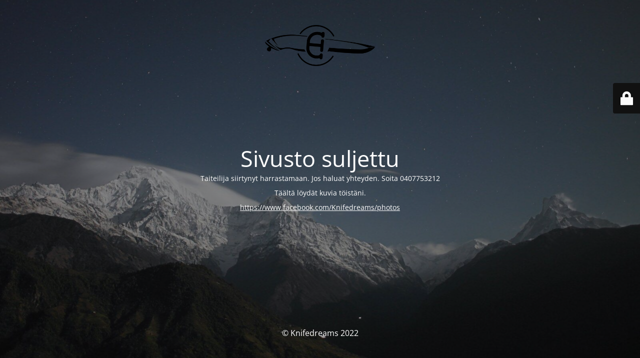

--- FILE ---
content_type: text/html; charset=UTF-8
request_url: http://www.knifedreams.com/portfolio-view/krysokolla-lumikvatsi/
body_size: 6677
content:
<!DOCTYPE html>
<html lang="fi">
<head>
	<meta charset="UTF-8" />
	<title>Taiteilija siirtynyt harrastamaan. Jos haluat yhteyden. Soita 0407753212</title>		<meta name="viewport" content="width=device-width, maximum-scale=1, initial-scale=1, minimum-scale=1">
	<meta name="description" content="Design Esko Heikkinen"/>
	<meta http-equiv="X-UA-Compatible" content="" />
	<meta property="og:site_name" content="Knifedreams - Design Esko Heikkinen"/>
	<meta property="og:title" content="Taiteilija siirtynyt harrastamaan. Jos haluat yhteyden. Soita 0407753212"/>
	<meta property="og:type" content="Maintenance"/>
	<meta property="og:url" content="http://www.knifedreams.com"/>
	<meta property="og:description" content="Taiteilija siirtynyt harrastamaan. Jos haluat yhteyden. Soita 0407753212

Täältä löydät kuvia töistäni.

https://www.facebook.com/Knifedreams/photos"/>
				<meta property="og:image" content="http://www.knifedreams.com/wp-content/uploads/2022/02/logo_trans_small.png" />
			<meta property="og:image:url" content="http://www.knifedreams.com/wp-content/uploads/2022/02/logo_trans_small.png"/>
			<meta property="og:image:secure_url" content="http://www.knifedreams.com/wp-content/uploads/2022/02/logo_trans_small.png"/>
			<meta property="og:image:type" content="png"/>
			<link rel="profile" href="http://gmpg.org/xfn/11" />
	<link rel="pingback" href="http://www.knifedreams.com/xmlrpc.php" />
	<link rel='stylesheet' id='mtnc-style-css' href='http://www.knifedreams.com/wp-content/plugins/maintenance/load/css/style.css?ver=1755012495' type='text/css' media='all' />
<link rel='stylesheet' id='mtnc-fonts-css' href='http://www.knifedreams.com/wp-content/plugins/maintenance/load/css/fonts.css?ver=1755012495' type='text/css' media='all' />
<style type="text/css">body {background-color: #111111}.preloader {background-color: #111111}body {font-family: Open Sans; }.site-title, .preloader i, .login-form, .login-form a.lost-pass, .btn-open-login-form, .site-content, .user-content-wrapper, .user-content, footer, .maintenance a{color: #ffffff;} a.close-user-content, #mailchimp-box form input[type="submit"], .login-form input#submit.button  {border-color:#ffffff} input[type="submit"]:hover{background-color:#ffffff} input:-webkit-autofill, input:-webkit-autofill:focus{-webkit-text-fill-color:#ffffff} body &gt; .login-form-container{background-color:#111111}.btn-open-login-form{background-color:#111111}input:-webkit-autofill, input:-webkit-autofill:focus{-webkit-box-shadow:0 0 0 50px #111111 inset}input[type='submit']:hover{color:#111111} #custom-subscribe #submit-subscribe:before{background-color:#111111} </style>    
    <!--[if IE]><script type="text/javascript" src="http://www.knifedreams.com/wp-content/plugins/maintenance/load/js/jquery.backstretch.min.js"></script><![endif]--><link rel="stylesheet" href="https://fonts.bunny.net/css?family=Open%20Sans:300,300italic,regular,italic,600,600italic,700,700italic,800,800italic:300"></head>

<body class="maintenance ">

<div class="main-container">
	<div class="preloader"><i class="fi-widget" aria-hidden="true"></i></div>	<div id="wrapper">
		<div class="center logotype">
			<header>
				        <div class="logo-box" rel="home">
            <img src="http://www.knifedreams.com/wp-content/uploads/2022/02/logo_trans_small.png" srcset="http://www.knifedreams.com/wp-content/uploads/2022/02/logo_trans_small.png 2x" width="220"  alt="logo">
        </div>
    			</header>
		</div>
		<div id="content" class="site-content">
			<div class="center">
                <h2 class="heading font-center" style="font-weight:300;font-style:normal">Sivusto suljettu</h2><div class="description" style="font-weight:300;font-style:normal"><p>Taiteilija siirtynyt harrastamaan. Jos haluat yhteyden. Soita 0407753212</p>
<p>Täältä löydät kuvia töistäni.</p>
<p><a href="https://www.facebook.com/Knifedreams/photos">https://www.facebook.com/Knifedreams/photos</a></p>
</div>			</div>
		</div>
	</div> <!-- end wrapper -->
	<footer>
		<div class="center">
			<div style="font-weight:300;font-style:normal">© Knifedreams 2022</div>		</div>
	</footer>
					<picture class="bg-img">
						<img class="skip-lazy" src="http://www.knifedreams.com/wp-content/uploads/2022/04/mt-sample-background.jpg">
		</picture>
	</div>

	<div class="login-form-container">
		<input type="hidden" id="mtnc_login_check" name="mtnc_login_check" value="159155e8c4" /><input type="hidden" name="_wp_http_referer" value="/portfolio-view/krysokolla-lumikvatsi/" /><form id="login-form" class="login-form" method="post"><label>User Login</label><span class="login-error"></span><span class="licon user-icon"><input type="text" name="log" id="log" value="" size="20" class="input username" placeholder="Username" /></span><span class="picon pass-icon"><input type="password" name="pwd" id="login_password" value="" size="20" class="input password" placeholder="Password" /></span><a class="lost-pass" href="http://www.knifedreams.com/wp-login.php?action=lostpassword">Lost Password</a><input type="submit" class="button" name="submit" id="submit" value="Login" /><input type="hidden" name="is_custom_login" value="1" /><input type="hidden" id="mtnc_login_check" name="mtnc_login_check" value="159155e8c4" /><input type="hidden" name="_wp_http_referer" value="/portfolio-view/krysokolla-lumikvatsi/" /></form>		    <div id="btn-open-login-form" class="btn-open-login-form">
        <i class="fi-lock"></i>

    </div>
    <div id="btn-sound" class="btn-open-login-form sound">
        <i id="value_botton" class="fa fa-volume-off" aria-hidden="true"></i>
    </div>
    	</div>
<!--[if lte IE 10]>
<script type="text/javascript" src="http://www.knifedreams.com/wp-includes/js/jquery/jquery.min.js?ver=1" id="jquery_ie-js"></script>
<![endif]-->
<!--[if !IE]><!--><script type="text/javascript" src="http://www.knifedreams.com/wp-includes/js/jquery/jquery.min.js?ver=3.7.1" id="jquery-core-js"></script>
<script type="text/javascript" src="http://www.knifedreams.com/wp-includes/js/jquery/jquery-migrate.min.js?ver=3.4.1" id="jquery-migrate-js"></script>
<!--<![endif]--><script type="text/javascript" id="_frontend-js-extra">
/* <![CDATA[ */
var mtnc_front_options = {"body_bg":"http:\/\/www.knifedreams.com\/wp-content\/uploads\/2022\/04\/mt-sample-background.jpg","gallery_array":[],"blur_intensity":"5","font_link":["Open Sans:300,300italic,regular,italic,600,600italic,700,700italic,800,800italic:300"]};
/* ]]> */
</script>
<script type="text/javascript" src="http://www.knifedreams.com/wp-content/plugins/maintenance/load/js/jquery.frontend.js?ver=1755012495" id="_frontend-js"></script>

</body>
</html>
